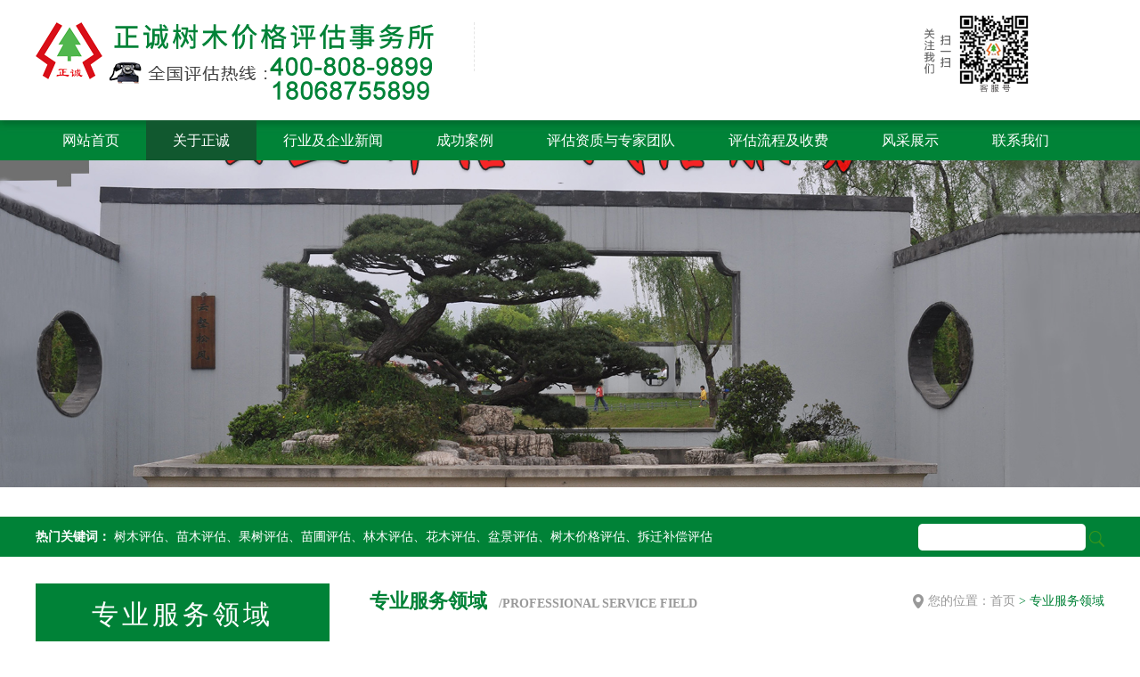

--- FILE ---
content_type: text/html; Charset=utf-8
request_url: http://www.smpg88.com/ly_8.html
body_size: 5624
content:

<!DOCTYPE html PUBLIC "-//W3C//DTD XHTML 1.0 Transitional//EN" "http://www.w3.org/TR/xhtml1/DTD/xhtml1-transitional.dtd">
<html xmlns="http://www.w3.org/1999/xhtml">
<HEAD>

<TITLE>专业服务领域-「正诚树木价格评估事务所」</title>
<meta name="keywords" content="苗木评估,树木评估,果树评估,树木价格评估,苗木评估机构">
<meta name="description" content="正诚树木价格评估事务所是经政府批准具有树木评估资质机构,从事苗木,苗圃,花木盆景,果园,园林树木评估,树木赔偿价格评估,专业树木评估,树木赔偿评估电话:400-808-9899.">
<meta http-equiv="X-UA-Compatible" content="IE=EmulateIE10" />
<meta http-equiv="Content-Type" content="text/html; charset=utf-8">
<meta name="Author" content="常州迅捷网络科技有限公司,www.xunjee.cn" />
<META HTTP-EQUIV="imagetoolbar" CONTENT= "no">
<LINK HREF="Css/Layout.css?t=2026-01-23 10:49:12" REL="stylesheet" TYPE="text/css">
<LINK href="images/qq/qq.css?t=2026-01-23 10:49:12" type=text/css rel=stylesheet>
<link rel="stylesheet" type="text/css" href="css/common.css?t=2026-01-23 10:49:12">
<SCRIPT src="js/jquery-1.2.6.pack.js" type="text/javascript"></SCRIPT>
<SCRIPT src="js/jquery-1.3.2.min.js" type="text/javascript"></SCRIPT>
<meta name="viewport" content="width=device-width, user-scalable=yes, initial-scale=0.3, maximum-scale=1.0, minimum-scale=0.3">
</HEAD>

<BODY>


<div class="logoBar">
  <div class="ui-main-width">
    <div class="logo fl"> <a href="index.html"><img src="images/logo.png" alt="logo" border="0"></a> </div>
   <!-- <div class="text fl"> <span>人民法院委托专业司法鉴定机构</span> <span>中国林学会林业情报专业委员会常务委员单位</span> <span>中国价格协会价格评估分会常务理事单位</span><span>江苏省林业局苗木商会服务平台</span> </div>-->
    <div class="qrcode fr"> <img src="images/head_qrcode.png" alt="二维码"  border="0"> </div>
  </div>
</div>
<div style="width:100%; margin:auto; height:45px; background:url(images/menu_bg.jpg)">
  <div style="width:1200px; margin:auto">
    <div style="float:left;" class="menu_a" onMouseOver="this.className='menu_ab'" onMouseOut="this.className='menu_a';"><a href="index.html">网站首页</a></div>
    <div style="float:left;" class="menu_ab" onMouseOver="this.className='menu_ab'" onMouseOut="this.className='menu_ab';"><a href="about.html">关于正诚</a></div>
    <div style="float:left;" class="menu_a" onMouseOver="this.className='menu_ab'" onMouseOut="this.className='menu_a';"><a href="news.html">行业及企业新闻</a></div>
    <div style="float:left;" class="menu_a" onMouseOver="this.className='menu_ab'" onMouseOut="this.className='menu_a';"><a href="cj_Show_42.html">成功案例</a></div>
    <div style="float:left;" class="menu_a" onMouseOver="this.className='menu_ab'" onMouseOut="this.className='menu_a';"><a href="pg.html">评估资质与专家团队</a></div>
    <div style="float:left;" class="menu_a" onMouseOver="this.className='menu_ab'" onMouseOut="this.className='menu_a';"><a href="sf.html">评估流程及收费</a></div>
    <div style="float:left;" class="menu_a" onMouseOver="this.className='menu_ab'" onMouseOut="this.className='menu_a';"><a href="fc.html">风采展示</a></div>
    <div style="float:left;" class="menu_a" onMouseOver="this.className='menu_ab'" onMouseOut="this.className='menu_a';"><a href="contact.html">联系我们</a></div>
    <div class="clear"></div>
  </div>
</div>

<div style="width:100%; margin:auto; height:400px; overflow:hidden"><iframe frameborder=0 width="100%" height=550 marginheight=0 marginwidth=0 scrolling=no src="banner.asp"></iframe></div>    

<div style="width:100%; margin:auto; background:#008237; height:45px; line-height:45px; margin-bottom:20px">
  <div  style="width:1200px; margin:auto">
    <div style="height:45px; line-height:45px; text-align:left; color:#ffffff; float:left"><b>热门关键词：</b>
      <p style="display: inline;">树木评估、苗木评估、果树评估、苗圃评估、林木评估、花木评估、盆景评估、树木价格评估、拆迁补偿评估</p>
    </div>
    <div style="float:right; width:209px; height:30px; background:url(images/search.png); margin-top:8px">
      <form   action="news.asp?Action=Search" method=Post onSubmit="return validform(this)" ID="searchALL">
            	<div style="width:209px; margin:auto">
                  <div style="float:left; width:188px"><input type="text" name="keyword" style="border:none; width:188px; height:30px"></div>
				  <div style="float:left; width:20px"><input name="Submit" type="submit" value="&nbsp;" style="border:none; background:none;width:20px; height:30px; cursor:pointer"></div>                  <div class="clear"></div>
                 </div> 
				<input type="hidden" value="OK" name="Issearch">
            </form>
    </div>
  </div>
</div>

<div style="width:100%; margin:auto; min-height:400px;">
  <div id="container" style="width:1200px; margin:auto">
    <div class="ui-main-width">
      <div style="float:left; width:330px">
        
<div class="sideBar fl">
<div class="title"> <span class="zh">专业服务领域</span> <span class="en" style="color:#ffffff"> Professional service field </span> </div>

  <div class="list">
    <ul>

      
      
      
      
      <li><a href='ly_5.html'>拆迁补偿评估</a></li><li><a href='ly_6.html'>司法鉴定评估</a></li><li><a href='ly_7.html'>贷款融资评估</a></li><li><a href='ly_8.html'  style="background:#008237;width:330px; height:53px; color:#ffffff">盆景价格评估鉴定</a></li><li><a href='ly_9.html'>花卉价格评估鉴定</a></li><li><a href='ly_10.html'>果树、果园等经济作物价格评估鉴定</a></li><li><a href='ly_11.html'>农产品、养殖业价格评估鉴定</a></li><li><a href='ly_12.html'>林权、林木及森林资源价格评估鉴定</a></li><li><a href='ly_13.html'>假山、景观石等地面附着物价格评估鉴定</a></li>
    </ul>
  </div>

  <div class="contact">
    <div class="title"> <span class="zh">联系我们</span> <span class="en" style="color:#ffffff">contact us</span> </div>
    <div class="list">
      <div class="content">
        <dl>
          <dt> 总部： </dt>
          <br></dd>地址：江苏常州武进区夏溪花木市场办公大楼<br>
      </dd>电话：400-808-9899<br>&nbsp;&nbsp;&nbsp;&nbsp;&nbsp;&nbsp;&nbsp;&nbsp;&nbsp;&nbsp;0519-83686198<br>
      </dd>手机：18068755899<br />
      </dd>微信：18068755899<br>
      </dd>企业邮箱：616369278@qq.com </dd>
        </dl>
        <dl>
          <dt> 江苏评估中心： </dt>
          <dd style="width:240px"> 地址：江苏南京中央路323号利奥大厦11楼 </dd>
          <dd> 电话：400-808-9899 <br />
          <dd> 手机：13912345948 </dd>
          <dd> 微信：13912345948 </dd>
        </dl>
        <dl>
          <dt> 浙江福建评估中心： </dt>
          <dd> 地址：浙江杭州萧山区浙江花木城办公大楼115号 </dd>
          <dd> 电话：400-808-9899
          </dd>
          <dd> 手机：15715705948 </dd>
        </dl>
        <dl>
          <dt> 华南评估中心： </dt>
          <dd> 地址：广东深圳宝安区福永龙翔北路龙翔山庄B34栋 </dd>
          <dd> 电话：400-808-9899 </dd>
          <dd> 手机：13686865948 </dd>
          <dd> 微信：13686865948 </dd>
        </dl>
      </div>
    </div>
  </div>
</div>

      </div>
      <div style="float:left; width:45px;">&nbsp;</div>
      <div style="float:left; width:825px">
        
<div style="width:825px; margin:auto; padding-bottom:25px">
	<div style="float:left; height:40px; line-height:40px; text-align:left; width:65%"><font style="font-size:22px;color:#008237; font-weight:bold">专业服务领域</font><font style="font-size:14px;color:#999999; margin-left:13px;text-transform: uppercase; font-weight:bold">/Professional service field</font></div>
    <div style="float:right; text-align:right; color:#999999; height:40px; line-height:40px; ">您的位置：首页 <font style="color:#008237"> > 专业服务领域</font></div>
    <div style="float:right; padding-right:5px; height:28px; padding-top:12px"><img src="images/loc.png" align="absmiddle"></div>
	<div class="clear"></div>
</div>

<div style="width:100%; margin:auto; text-align:center; color:#008237; font-size:30px; height:50px; line-height:50px; font-weight:bold">盆景价格评估鉴定</div>
<div style="margin:auto;line-height:25px;text-align:left; width:825px; padding-top:10px">
<p style="text-indent:37px"><strong><span style="font-size: 19px;font-family: 楷体"></span></strong></p><p style="margin-top: 0px; margin-bottom: 0px; padding: 0px; font-family: 微软雅黑, 宋体; font-size: 14px; text-wrap: wrap; text-indent: 37px;"><strong><span style="font-size: 19px; font-family: 楷体;">成功案例：</span></strong><span style="font-family: 楷体, 楷体_GB2312, SimKai; color: rgb(255, 0, 0);"><strong><span style="font-size: 19px;">广东省</span></strong></span><span style="font-family: 楷体, 楷体_GB2312, SimKai;"><strong><span style="font-size: 19px;">某保险股份有限公司委托对位于佛山市顺德区陈村花卉世界，因机动车交通事故受损的一株大型飘枝造型的日本黑松盆景进行损失价格鉴定。</span></strong></span></p><p style="margin-top: 0px; margin-bottom: 0px; padding: 0px; font-family: 微软雅黑, 宋体; font-size: 14px; text-wrap: wrap; text-indent: 37px;"><br/></p><p style="margin-top: 0px; margin-bottom: 0px; padding: 0px; font-family: 微软雅黑, 宋体; font-size: 14px; text-wrap: wrap; text-indent: 37px; text-align: center;"><img src="ueditor/asp/upload/image/20231010/16969241599209364.png" title="image.png" alt="image.png" width="465" height="332" style="border: none; margin: 0px; padding: 0px; max-width: 100%; width: 465px; height: 332px;"/></p><p style="margin-top: 0px; margin-bottom: 0px; padding: 0px; font-family: 微软雅黑, 宋体; font-size: 14px; text-wrap: wrap; text-indent: 37px;"><br/></p><p style="margin-top: 0px; margin-bottom: 0px; padding: 0px; font-family: 微软雅黑, 宋体; font-size: 14px; text-wrap: wrap; text-indent: 37px;"><strong><span style="font-size: 19px; font-family: 楷体;">成功案例：</span></strong><strong style="font-size: 20px;"><span style="letter-spacing: 0px; font-family: 楷体;">正诚树木价格评估事务所接受</span></strong><strong style="font-size: 20px;"><span style="color: rgb(255, 0, 0); letter-spacing: 0px; font-family: 楷体;">吉林省</span></strong><strong style="font-size: 20px;"><span style="letter-spacing: 0px; font-family: 楷体;">通化市某征迁办委托对某盆景园的一批造型苗木、盆景等地面附着物进行征迁补偿价格评估，该盆景园的主要品种有黑松、瓜子黄杨、金弹子、三角枫、杜鹃、榉树等多个品种</span></strong><strong style="font-size: 20px;"><span style="letter-spacing: 0px; font-family: 楷体;">。</span></strong></p><p><span style="font-size: 20px;"><strong><span style="letter-spacing: 0px; font-family: 楷体;"><br/></span></strong></span></p><p style="margin-top: 0px; margin-bottom: 0px; padding: 0px; font-family: 微软雅黑, 宋体; font-size: 14px; text-wrap: wrap; text-indent: 37px;"><strong style="font-size: 20px;"><span style="letter-spacing: 0px; font-family: 楷体;"></span></strong><strong><span style="font-size: 19px; font-family: 楷体;"></span></strong><br/></p><p style="margin-top: 0px; margin-bottom: 0px; padding: 0px; font-family: 微软雅黑, 宋体; font-size: 14px; text-wrap: wrap; text-align: center;"><img src="ueditor/asp/upload/image/20231010/16969241595659367.png" title="image.png" alt="image.png" style="border: none; margin: 0px; padding: 0px; max-width: 100%;"/></p><p style="margin-top: 0px; margin-bottom: 0px; padding: 0px; font-family: 微软雅黑, 宋体; font-size: 14px; text-wrap: wrap;"><br/></p><p><br/></p></div>


      </div>
      <div class="clear"></div>
    </div>
  </div>
</div>

<footer>
  <div class="ui-main-width">
    <div class="content">
      <div class="logo fl"><img src="images/foot_logo.png" alt=""></div>
      <div class="nav fl">
        <ul>
          <li><a href="index.html">网站首页</a></li>
          <li><a href="about.html">关于正诚</a></li>
          <li><a href="news.html">行业及企业新闻</a></li>
          <li><a href="cj_Show_42.html">成功案例</a></li>
          <li><a href="pg.html">评估资质与专家团队</a></li>
          <li><a href="sf.html">评估流程及收费</a></li>
          <li><a href="fc.html">风采展示</a></li>
          <li><a href="contact.html">联系我们</a></li>
        </ul>
      </div>
      <div class="qrcode fr"> <img src="images/qrcode.png" alt=""> </div>
    </div>
  </div>
  <div class="copyright">
    <div class="ui-main-width" style="height:40px; line-height:40px; color:#ffffff"> <a href="https://beian.miit.gov.cn" rel="nofollow" target="_blank">苏ICP备12037691号-3</a> <span class="fl">正诚树木价格评估事务所  All Rights Reserved </span> <span class="fr"></div>
    </span> </div>
  </div>
</footer>

<script>
    
    $(document).ready(function () {
        //banner，默认是5秒；
        $(".carousel").carousel({
            interval: 5000
        })
        /*新闻轮播*/
        jQuery(".tabloid").slide({
            mainCell: ".bd ul",
            interTime: 4000,
            titCell: ".hd ul li",
            autoPlay: true
        });
      
      
    });
</script>
<script>
var _hmt = _hmt || [];
(function() {
  var hm = document.createElement("script");
  hm.src = "https://hm.baidu.com/hm.js?d5550ed4a52f594e3dbf0abfe88389c7";
  var s = document.getElementsByTagName("script")[0]; 
  s.parentNode.insertBefore(hm, s);
})();
</script>



</BODY>
</HTML>



--- FILE ---
content_type: text/html
request_url: http://www.smpg88.com/banner.asp
body_size: 1142
content:
<link rel="stylesheet" type="text/css" href="css/common.css?t=2026-01-23 10:49:14">
<LINK HREF="Css/Layout.css?t=2026-01-23 10:49:14" REL="stylesheet" TYPE="text/css">
<link rel="stylesheet" type="text/css" href="css/swiper.css">
<link rel="stylesheet" type="text/css" href="css/animate.min.css">
<div class="banner swiper-container">
  <ul class="swiper-wrapper">
    <li class="swiper-slide"> <img src="images/banner01.jpg" alt="banner">
      <div class="ani-text">
        <div class="ui-text"> <img src="images/banner01_text02.png" alt="" class="ani text02" swiper-animate-effect="fadeInUp" swiper-animate-duration="0.5s" swiper-animate-delay="0.3s"> </div>
      </div>
    </li>
    <li class="swiper-slide"> <img src="images/banner02.jpg" alt="banner">
      <div class="ani-text">
        <div class="ui-text"> <img src="images/banner02_text.png" alt="" class="ani text02" swiper-animate-effect="bounceInDown" swiper-animate-duration="0.5s" swiper-animate-delay="0.3s" style="left: 10px;"> </div>
      </div>
    </li>
    <li class="swiper-slide"> <img src="images/banner03.jpg" alt="banner">
      <div class="ani-text">
        <div class="ui-text"> <img src="images/banner03_text01.png" alt="" class="ani text02" swiper-animate-effect="bounceInDown" swiper-animate-duration="0.5s" swiper-animate-delay="0.3s" style="left: 10px;"> </div>
      </div>
    </li>
  </ul>
</div>
<script src="js/jquery-2.1.1.min.js"></script>
<script type="text/javascript" src="js/swiper-3.4.2.jquery.min.js"></script>
<script type="text/javascript" src="js/swiper.animate1.0.2.min.js"></script>
<script type="text/javascript" src="js/jquery.SuperSlide.2.1.1.js"></script>
<script>
    var mySwiper = new Swiper('.swiper-container', {
        onInit: function(swiper) { //Swiper2.x的初始化是onFirstInit
            swiperAnimateCache(swiper); //隐藏动画元素 
            swiperAnimate(swiper); //初始化完成开始动画
        },
        autoplay: 2000,
        onSlideChangeEnd: function(swiper) {
            swiperAnimate(swiper); //每个slide切换结束时也运行当前slide动画
        }
    })
    $('#float .btn').on('click',function(){
      $(this).siblings('.content').toggle();
    })
    console.log($(window).width())
    if($(window).width()==1200)
    {
        $('.tel_phone').addClass('mobile')
    }
    jQuery(".slideBox").slide({ mainCell: ".bd ul", autoPlay: true, effect: "leftMarquee", vis: 4, interTime: 50, trigger: "click" });
    jQuery(".picMarquee-left").slide({ mainCell: ".bd ul", autoPlay: true, effect: "leftMarquee", vis: 3, interTime: 20, pnLoop:true,trigger: "click" });
    </script>
    
    
    
    

--- FILE ---
content_type: text/css
request_url: http://www.smpg88.com/Css/Layout.css?t=2026-01-23%2010:49:12
body_size: 2329
content:
HTML BODY {
	MARGIN:0px;  PADDING:0px; TEXT-ALIGN:left; FONT-SIZE:14px; FONT-FAMILY:"微软雅黑","宋体";color:#000;
}

TD,div {font-family: "微软雅黑","宋体";font-size: 14px; color: #000; line-height:20px;}

INPUT,TEXTAREA {BORDER-WIDTH:1px; BORDER-COLOR:cccccc;background:ffffff;font-family: "微软雅黑","宋体";}


A {TEXT-DECORATION:none;color:#000; font-size:14px
}

A:hover {
	COLOR:#ff0000; TEXT-DECORATION:none; font-size:14px/* TOP:1px; LEFT:1px; POSITION:relative;*/
}

.clear{clear:both;}



.IndexFlash
{
	width:100%;
	height:362px;
	overflow:hidden;
	margin:auto;
	background:#ffffff;
	text-align:left;
}

/*#Content img{border:#a5a5a5 solid 1px}
*/
.bt{
	FONT-SIZE: 12px;
	FONT-FAMILY: "Arial","宋体";
	COLOR: #fdf9d3;
	BORDER: NONE;
	BACKGROUND-Color:#176ba1;
	padding:6px 8px 3px 8px;
	CURSOR:pointer;
}

#demost {
overflow:hidden;
width: 1200px;
height:284px;
}
#indemo {
float: left;
width: 800%;
}
#demo1e {
float: left;
}
#demo211 {
float: left;
}


.bottom{ background:#333333; width:1200px; margin:auto; height:50px; line-height:50px; color:#ffffff; text-align:center}
.bottom a{ color:#ffffff}
.bottom a:hover{ color:#ffffff}

.menu_a {  height:45px; line-height:45px; text-align:center; padding-left:30px; padding-right:30px}
.menu_a a{ color:#ffffff; font-size:16px; height:45px; line-height:45px; display:block}
.menu_a a:hover{ color:#ffffff; font-size:16px; height:45px; line-height:45px; display:block}

.menu_ab {   height:45px; line-height:45px; text-align:center; background:#11582f; padding-left:30px; padding-right:30px}
.menu_ab a{ color:#ffffff; font-size:16px; height:45px; line-height:45px; display:block;}
.menu_ab a:hover{ color:#ffffff; font-size:16px;height:45px; line-height:45px; display:block;}



.news_p{width:100%; margin:auto; text-align:left; height:40px; line-height:40px; color:#454545; font-size:14px}
.news_p_a{ color:#454545;font-size:14px}
.news_p_a:hover{ color:#454545; font-size:14px}

#about_more img{ width:90%}
#about_more{ margin:auto}

.index_ppp{ }
.index_ppp img{-webkit-transition: 1s;
-moz-transition: 1s;
transition: 1s; }
.index_ppp img:hover{-webkit-transform:scale(1.1);-moz-transform:scale(1.1);-ms-transform:scale(1.1);transform:scale(1.1); }

#ContentTable tr{ height:40px}

.inputform1{ height:25px; border:1px solid #cccccc; padding-left:4px}
.inputform2{ border:1px solid #cccccc; padding:4px}



.ui-main-width {
  width: 1200px;
  position: relative;
  height: auto;
  overflow: hidden;
  margin: auto;
}

.logoBar {

  background-color: #fff;
}
.logoBar .logo {
  margin-top: 25px;
  padding-right: 27px;
  height: 110px;
  position: relative;
}
.logoBar .logo:after {
  content: '';
  height: 55px;
  border-right: 1px dashed #e5e5e5;
  position: absolute;
  right: 0;
  top: 0;
}
.logoBar .text {
  font-size: 16px;
  color: #333333;
  font-weight: bold;
  margin-top: 20px;
  padding-left: 27px;
  line-height: 25px;
}
.logoBar .text span {
  display: block;
}
.logoBar .qrcode {
  margin-top: 12px;
}



li {
	list-style:none
}

.banner ul li {
  position: relative;
}
 .banner ul li .ani-text {
  width: 100%;
  height: 87px;
  position: absolute;
  top: 0;
}
 .banner ul li .ani-text .ui-text {
  width: 838px;
  margin: auto;
  position: relative;
}
 .banner ul li .ani-text .ui-text img {
  position: absolute;
  top: 200px;
}
 .banner ul li .text02 {
  position: absolute;
  top: 200px;
}
 .banner ul li .text01 {
  position: absolute;
  top: 200px;
  left: 450px;
}



a, button, img {
	border:none
}
a, a:hover {
	text-decoration:none
}
body, dd, div, dl, dt, fieldset, form, h1, h2, h3, h4, h5, h6, img, input, li, p, table, td, ul {
	margin:0;
	padding:0
}
body, html {
	font-family:"寰蒋闆呴粦", "Microsoft Yahei";
	box-sizing:border-box;
	-webkit-box-sizing:border-box;
	-ms-box-sizing:border-box
}
img {
	max-width:100%;
}
li {
	list-style:none
}
input, select, textarea {
	outline:0;
	border:none;
	background:0 0
}
input {
	-webkit-appearance:none
}
input[type=checkbox] {
	-webkit-appearance:checkbox
}
textarea {
	resize:none
}
a {
	color:inherit
}
.clearfix:after {
	content:"";
	display:block;
	clear:both
}
.fl {
	float:left
}
.fr {
	float:right
}
.dis-none {
	display:none
}

 .title {
  text-align: center;
  height: 71px;
}

.en {
  text-transform: uppercase;
  display: block;
  font-size: 20px;
  color: #008237;
  width: auto;
  margin: auto;
  background: url(../images/bg_title.jpg) no-repeat bottom center;height:40px; line-height:40px
}
.zh {
  font-size: 30px; height:40px; line-height:40px
}






.container .section.section2 .Box {
  margin-top: 35px;
  height: 406px;
}
.container .section.section2 .Box ul li {
  width: 383px;
  height: 118px;
  float: left;
  margin-right: 25px;
  margin-bottom: 26px;
}
.container .section.section2 .Box ul li:nth-child(3n) {
  margin-right: 0px;
}
.container .section.section2 .Box ul li .img {
  width: 123px;
  height: 118px;
  float: left;
}
.container .section.section2 .Box ul li .head {
  width: 260px;
  height: 100%;
  background: #f3f3f3;
  float: left;
  text-align: center;
  font-size: 16px;
  font-weight: bold;
  position: relative;
  z-index: 1;
  -webkit-transition: all .3s .2s;
  transition: all .3s .2s;
  color: #000;
  cursor: pointer;
  overflow: hidden;
}
.container .section.section2 .Box ul li .head:hover {
  color: #fff;
}
.container .section.section2 .Box ul li .head:hover:after {
  right: 0px;
}
.container .section.section2 .Box ul li .head span {
 display: inline-block;
  position: relative;
  z-index: 2;
  top: 40px;
}
.container .section.section2 .Box ul li .head:after {
  width: 260px;
  height: 118px;
  background: #008237;
  content: '';
  position: absolute;
  top: 0;
  right: 0;
  z-index: 0;
  background-image: url(../image/bg_pro.png);
  background-repeat: no-repeat;
  background-position: center;
  right: -260px;
  -webkit-transition: all .5s;
  transition: all .5s;
}

--- FILE ---
content_type: text/css
request_url: http://www.smpg88.com/images/qq/qq.css?t=2026-01-23%2010:49:12
body_size: 737
content:
@charset "utf-8";
H2 {
	PADDING-RIGHT: 0px; PADDING-LEFT: 0px; PADDING-BOTTOM: 0px; MARGIN: 0px; BORDER-TOP-STYLE: none; PADDING-TOP: 0px; BORDER-RIGHT-STYLE: none; BORDER-LEFT-STYLE: none; LIST-STYLE-TYPE: none; BORDER-BOTTOM-STYLE: none
}



UL {
	PADDING-RIGHT: 0px; PADDING-LEFT: 0px; PADDING-BOTTOM: 0px; MARGIN: 0px; BORDER-TOP-STYLE: none; PADDING-TOP: 0px; BORDER-RIGHT-STYLE: none; BORDER-LEFT-STYLE: none; LIST-STYLE-TYPE: none; BORDER-BOTTOM-STYLE: none
}
LI {
	PADDING-RIGHT: 0px; PADDING-LEFT: 0px; PADDING-BOTTOM: 0px; MARGIN: 0px; BORDER-TOP-STYLE: none; PADDING-TOP: 0px; BORDER-RIGHT-STYLE: none; BORDER-LEFT-STYLE: none; LIST-STYLE-TYPE: none; BORDER-BOTTOM-STYLE: none
}



.QQbox {
	Z-INDEX: 99; RIGHT: 0px; WIDTH: 178px; POSITION: absolute; TOP: 150px
}
.QQbox .press {
	RIGHT: 0px; WIDTH: 33px; CURSOR: pointer; BORDER-TOP-STYLE: none; BORDER-RIGHT-STYLE: none; BORDER-LEFT-STYLE: none; POSITION: absolute; HEIGHT: 158px; BORDER-BOTTOM-STYLE: none
}
.QQbox .Qlist {
	BACKGROUND: url(../../images/qq/qq_listbg.gif) repeat-y -155px 0px; LEFT: 0px; WIDTH: 145px; POSITION: absolute
}
.QQbox .Qlist .t {
	FONT-SIZE: 1px; FLOAT: right; WIDTH: 145px; HEIGHT: 6px
}
.QQbox .Qlist .b {
	FONT-SIZE: 1px; FLOAT: right; WIDTH: 145px; HEIGHT: 6px
}
.QQbox .Qlist .t {
	BACKGROUND: url(../../images/qq/qq_listbg.gif) no-repeat left 50%
}
.QQbox .Qlist .b {
	BACKGROUND: url(../../images/qq/qq_listbg.gif) no-repeat right 50%
}
.QQbox .Qlist .con {
	BACKGROUND: #fff; MARGIN: 0px auto; WIDTH: 90%
}
.QQbox .Qlist .con H2 {
	BORDER-RIGHT: #3a708d 1px solid; BORDER-TOP: #3a708d 1px solid; BACKGROUND: url(../../images/qq/qq_listbg.gif) repeat-y -163px 0px; FONT: bold 12px/22px "宋体"; BORDER-LEFT: #3a708d 1px solid; COLOR: #fff; BORDER-BOTTOM: #3a708d 1px solid; HEIGHT: 22px; TEXT-ALIGN: center
}
.QQbox .Qlist .con UL {
	
}
.QQbox .Qlist .con UL LI {
	PADDING-RIGHT: 0px; PADDING-LEFT: 8px; BACKGROUND: #ffffff; PADDING-BOTTOM: 0px; PADDING-TOP: 5px; HEIGHT: 20px
}
.QQbox .Qlist .con UL LI.odd {
	BACKGROUND: #fff; margin-bottom:5px; text-align:left
}


--- FILE ---
content_type: text/css
request_url: http://www.smpg88.com/css/common.css?t=2026-01-23%2010:49:12
body_size: 3784
content:
.ui-main-width {
  width: 1200px;
  position: relative;
  height: auto;
  overflow: hidden;
  margin: auto;
}
header {
  height: auto;
  overflow: hidden;
}
header .logoBar {
  height: 110px;
  background-color: #fff;
}
header .logoBar .logo {
  margin-top: 25px;
  padding-right: 27px;
  height: 110px;
  position: relative;
}
header .logoBar .logo:after {
  content: '';
  height: 55px;
  border-right: 1px dashed #e5e5e5;
  position: absolute;
  right: 0;
  top: 0;
}
header .logoBar .text {
  font-size: 16px;
  color: #333333;
  font-weight: bold;
  margin-top: 20px;
  padding-left: 27px;
  line-height: 25px;
}
header .logoBar .text span {
  display: block;
}
header .logoBar .qrcode {
  margin-top: 12px;
}
header .menu {
  width: 100%;
  height: 45px;
  line-height: 45px;
  background: url(../images/menu_bg.jpg) no-repeat;
}
header .menu li {
  float: left;
  color: #fff;
  margin-right: 73px;
  transition: all .3s;
  -webkit-transition: all .3s;
}
header .menu li a {
  padding-bottom: 2px;
  transtion: all .3s;
  border-bottom: 1px solid #008237;
  -webkit-transtion: all .3s;
}
header .menu li:last-child {
  margin-right: 0px;
}
header .menu li:hover {
  color: #ff6203;
}
header .menu li:hover a {
  border-bottom: 1px solid #ff6203;
}
header .banner ul li {
  position: relative;
}
header .banner ul li .ani-text {
  width: 100%;
  height: 87px;
  position: absolute;
  top: 0;
}
header .banner ul li .ani-text .ui-text {
  width: 838px;
  margin: auto;
  position: relative;
}
header .banner ul li .ani-text .ui-text img {
  position: absolute;
  top: 200px;
}
header .banner ul li .text02 {
  position: absolute;
  top: 200px;
}
header .banner ul li .text01 {
  position: absolute;
  top: 200px;
  left: 450px;
}
header .middle {
  width: 100%;
  height: 45px;
  background: #008237;
  line-height: 45px;
  color: #fff;
}
header .middle .search {
  width: 220px;
  height: 45px;
  line-height: 40px;
}
header .middle .search:after {
  width: 17px;
  height: 18px;
  content: '';
  background: url(../images/icon_search.png) no-repeat;
  position: absolute;
  right: 11px;
  top: 14px;
}
header .middle .search input {
  padding-left: 20px;
  height: 30px;
  background: #fff;
  border-radius: 5px;
  position: relative;
  display: inline-block;
  padding-right: 31px;
}
.container .section {
  padding-top: 20px;
}
.container .section .title {
  text-align: center;
  height: 71px;
}
.container .section .title .en {
  text-transform: uppercase;
  display: block;
  font-size: 20px;
  color: #008237;
  width: auto;
  margin: auto;
  background: url(../images/bg_title.jpg) no-repeat bottom center;
  padding-bottom: 8px;
}
.container .section .title .zh {
  margin-top: 17px;
  font-size: 30px;
}
.container .section .text {
  width: 1054px;
  margin: auto;
  margin-top: 42px;
}
.container .section .text p {
  text-indent: 42px;
  font-weight: bold;
  font-size: 16px;
  letter-spacing: 1px;
  line-height: 30px;
}
.container .section .text b {
  color: #ff0000;
  font-size: 20px;
}
.container .section .text a {
  font-size: 14px;
  color: #008237;
}
.container .section .slide {
  margin-top: 63px;
}
.container .section .slide .tempWrap {
  width: 100%!important;
}
.container .section .slide ul li {
  float: left;
  width: 283px;
  height: 212px;
  -webkit-box-sizing: border-box;
  box-sizing: border-box;
  padding: 6px;
  border: 1px solid #aaaaaa;
  margin-right: 20px;
  overflow-y: hidden;
}

.container .section .slide ul li img
{
  height: 212px;
  width: auto;
}
.container .section.section2 .Box {
  margin-top: 35px;
  height: 406px;
}
.container .section.section2 .Box ul li {
  width: 383px;
  height: 118px;
  float: left;
  margin-right: 25px;
  margin-bottom: 26px;
}
.container .section.section2 .Box ul li:nth-child(3n) {
  margin-right: 0px;
}
.container .section.section2 .Box ul li .img {
  width: 123px;
  height: 118px;
  float: left;
}
.container .section.section2 .Box ul li .head {
  width: 260px;
  height: 100%;
  background: #f3f3f3;
  float: left;
  text-align: center;
  font-size: 16px;
  font-weight: bold;
  position: relative;
  z-index: 1;
  -webkit-transition: all .3s .2s;
  transition: all .3s .2s;
  color: #000;
  cursor: pointer;
  overflow: hidden;
}
.container .section.section2 .Box ul li .head:hover {
  color: #fff;
}
.container .section.section2 .Box ul li .head:hover:after {
  right: 0px;
}
.container .section.section2 .Box ul li .head span {
 display: inline-block;
  position: relative;
  z-index: 2;
  top: 40px;
}
.container .section.section2 .Box ul li .head:after {
  width: 260px;
  height: 118px;
  background: #008237;
  content: '';
  position: absolute;
  top: 0;
  right: 0;
  z-index: 0;
  background-image: url(../images/bg_pro.png);
  background-repeat: no-repeat;
  background-position: center;
  right: -260px;
  -webkit-transition: all .5s;
  transition: all .5s;
}
.container .section.section3 {
  background: url(../images/case_bg.jpg) no-repeat;
}
.container .section.section3 .picMarquee-left {
  margin-top: 20px;
  position: relative;
}
.container .section.section3 .ui-main-width {
  overflow: visible;
}
.container .section.section3 .picMarquee-left .hd .next {
  display: block;
  width: 15px;
  height: 30px;
  background: url(../images/icon_arrow_right.png) no-repeat;
  cursor: pointer;
  position: absolute;
  top: 269px;
  right: -50px;
}
.container .section.section3 .picMarquee-left .hd .prev {
  display: block;
  width: 15px;
  height: 30px;
  background: url(../images/icon_arrow_left.png) no-repeat;
  cursor: pointer;
  position: absolute;
  top: 269px;
  left: -30px;
}
.container .section.section3 ul li {
  float: left;
  width: 379px;
  height: 569px;
  border: 1px solid #d9d9d9;
  -webkit-box-sizing: border-box;
  box-sizing: border-box;
  margin-right: 29px;
  overflow: hidden;
}
.container .section.section3 ul li .img
{
  width: 375px;
  height: 280px;
  overflow:hidden;
}
.container .section.section3 ul li img
{
  width: 375px;
  height: auto;
}
.container .section.section3 ul li .text {
  width: 100%;
  height: 285px;
  text-align: center;
  letter-spacing: 2px;
  background-color: #fff;
  padding-top: 55px;
  -webkit-box-sizing: border-box;
  box-sizing: border-box;
  margin-top: 0px;
  font-size: 16px;
  padding-left: 30px;
  padding-right: 30px;
  line-height: 27px;
  position: relative;
  z-index: 2;
  overflow: hidden;
  transition: color .3s .1s;
  -webkit-transition: color .3s .1s;
}
.container .section.section3 ul li .text:hover {
  color: #fff;
}
.container .section.section3 ul li .text:hover:after {
  opacity: 1;
}
.container .section.section3 ul li .text:after {
  content: '';
  width: 100%;
  height: 285px;
  background: #008237;
  position: absolute;
  top: 0;
  left: 0;
  z-index: -1;
  -webkit-transition: all .3s;
  transition: all .3s;
  opacity: 0;
}
.container .section.section3 ul li .text .arrow_up {
  display: block;
  position: absolute;
  top: 20px;
  left: 173px;
  width: 34px;
  height: 17px;
  background: url(../images/icon_case_arrow.png) no-repeat;
  -webkit-transform: scaleY(-1);
  transform: scaleY(-1);
  /*IE*/
  -webkit-filter: FlipV;
  filter: FlipV;
}
.container .section.section3 ul li .text .arrow_down {
  display: block;
  position: absolute;
  bottom: 20px;
  left: 173px;
  width: 34px;
  height: 17px;
  background: url(../images/icon_case_arrow.png) no-repeat;
}
.container .section.section3 ul li .img {
  width: 100%;
}
.container .section.section4 .content {
  margin-top: 20px;
}
.container .section.section4 .content .mol {
  width: 575px;
  overflow: hidden;
  margin-top: 42px;
}
.container .section.section4 .content .mol:nth-child(1) {
  margin-right: 49px;
}
.container .section.section4 .content .mol .title {
  display: block;
  font-size: 24px;
  text-align: left;
  color: #999999;
  margin-right: 0px;
}
.container .section.section4 .content .mol .title span {
  display: inline;
}
.container .section.section4 .content .mol .title .zh {
  font-size: 24px;
  color: #008237;
}
.container .section.section4 .content .mol .title .en {
  font-size: 16px;
  color: #999;
  background: transparent;
}
.container .section.section4 .content .mol .text {
  margin-top: 0px;
}
.container .section.section4 .content .mol .text li {
  width: 575px;
  height: 90px;
  background-color: #f2f2f2;
  -webkit-box-sizing: border-box;
  box-sizing: border-box;
  padding-top: 26px;
  padding-left: 23px;
  margin-bottom: 28px;
  -webkit-transition: all .3s;
  transition: all .3s;
}
.container .section.section4 .content .mol .text li:hover {
  background-color: #008237;
}
.container .section.section4 .content .mol .text li:hover .head {
  color: #fff;
}
.container .section.section4 .content .mol .text li:hover .context {
  color: #fff;
}
.container .section.section4 .content .mol .text li:hover .time{
  color: #fff;
}
.container .section.section4 .content .mol .text li .head {
  font-size: 16px;
  color: #333333;
  font-weight: bold;
}
.container .section.section4 .content .mol .text li .context {
  font-size: 14px;
  color: #333333;
}
.container .section.section4 .content .mol .text li .time {
  font-size: 12px;
  color: #008237;
  font-weight: bold;
  position: relative;
  bottom: 30px;
  right: 10px;
}
.middle {
  width: 100%;
  min-height: 221px;
  -webkit-box-sizing: border-box;
  box-sizing: border-box;
  background: url(../images/middle_bg.jpg) no-repeat center;
  background-size: cover;
  padding-top: 29px;
  padding-bottom: 21px;
  color: #fff;
}
.middle dl {
  width: 285px;
  float: left;
  margin-right: 166px;
  margin-bottom: 50px;
  line-height: 25px;
}
.middle dl:first-child
{
  line-height: 30px;
}
.middle dl:nth-child(3n) {
  margin-right: 0px;
}
.middle dl dt {
  font-size: 18px;
  font-weight: bold;
}
.middle dl dd {
  font-weight: bold;
}
.middle dl.son {
  line-height: 20px;
}
.middle dl.son:nth-child(2n) {
  margin-right: 43px;
}
.middle dl.son dt {
  font-size: 16px;
}
.container .middle dl.son dd {
  font-size: 14px;
}
#float {
  position: relative;
  top: 70px;
}
#float .ui-main-width {
  overflow: visible;
}
#float .btn {
  width: 58px;
  height: 58px;
  background: url(../images/icon_position.png) no-repeat;
  position: relative;
  left: -116px;
  cursor: pointer;
}
#float .content {
  height: auto;
  overflow: hidden;
  background: #008237;
  position: absolute;
  left: -348px;
  top: 0;
  border-radius: 10px;
  padding-top: 14px;
  padding-left: 17px;
  padding-right: 12px;
}
#float .content li {
  width: 271px;
  color: #fff;
  font-size: 14px;
  padding-top: 23px;
  padding-bottom: 26px;
  border-bottom: 1px dashed #b2e6a4;
  font-weight: bold;
}
#float .content li:last-child {
  border-bottom: 0px;
}
#container {
  width: 100%;
  height: auto;
  padding-top: 10px;
}
#container .ui-main-width .sideBar {
  width: 330px;
  height: auto;
  overflow: hidden;
}
#container .ui-main-width .sideBar .title {
  width: 100%;
  color: #fff;
  height: 90px;
  background: #008237;
  text-align: center;
  padding-top: 15px;
  -webkit-box-sizing: border-box;
  box-sizing: border-box;
}
#container .ui-main-width .sideBar .title .zh {
  display: block;
  font-size: 30px;
  letter-spacing: 4px;
}
#container  .sideBar .title .en {
  text-transform: uppercase;
  font-size: 14px;
}
#container  .sideBar .list ul li a {
  display: block;
  padding: 0 30px;
  background: #f3f3f3;
  color: #333333;
  font-size: 14px;
  line-height: 52px;
  border-bottom: 1px solid #e7e7e7;
  -webkit-transition: all .3s;
  transition: all .3s;
  position: relative;
  z-index: 0;
  font-weight: bold;
}
#container .ui-main-width .sideBar .list ul li a:after {
  width: 100%;
  height: 100%;
  content: '';
  position: absolute;
  left: 0;
  background: #008237;
  z-index: 0;
  -webkit-transform: scaleX(0);
  transform: scaleX(0);
  -webkit-transform-origin: 0;
  transform-origin: 0;
  -webkit-transition: all.3s;
  transition: all.3s;
  z-index: -1;
}
#container .ui-main-width .sideBar .list ul li a:hover {
  color: #fff;
}
#container .ui-main-width .sideBar .list ul li a:hover:after {
  -webkit-transform: scaleX(1);
  transform: scaleX(1);
}
#container .ui-main-width .sideBar .contact {
  margin-top: 39px;
}
#container .ui-main-width .sideBar .contact .title {
  width: 100%;
  color: #fff;
  height: 90px;
  background: #008237;
  text-align: center;
  padding-top: 15px;
  -webkit-box-sizing: border-box;
  box-sizing: border-box;
}
#container .ui-main-width .sideBar .contact .content {
  width: 330px;
  padding-left: 20px;
  padding-right: 20px;
  -webkit-box-sizing: border-box;
  box-sizing: border-box;
  background: #f3f3f3;
  padding-top: 10px;
}
#container .ui-main-width .sideBar .contact .content dl {
  display: block;
  padding: 10px 30px 21px;
  color: #333333;
  font-size: 14px;
  line-height: 20px;
  border-bottom: 1px dashed #999999;
  font-weight: bold;
}
#container .ui-main-width .sideBar .contact .content dl:last-child {
  border-bottom: 0px;
}
#container .ui-main-width .sideBar .contact .content dl dt {
  display: inline-block;
  text-align: left;
}
#container .ui-main-width .sideBar .contact .content dl dd {
  display: inline-block;
}
#container .ui-main-width .ui-content {
  width: 825px;
  margin-left: 45px;
}
#container .ui-main-width .ui-content .ui-title {
  width: 825px;
  height: 20px;
}
#container .ui-main-width .ui-content .ui-title .head {
  font-size: 22px;
  color: #008237;
  font-weight: bold;
}
#container .ui-main-width .ui-content .ui-title .head .en {
  display: inline;
  text-transform: uppercase;
  font-size: 14px;
  color: #999999;
  margin-left: 10px;
}
#container .ui-main-width .ui-content .ui-title .location {
  font-size: 14px;
  color: #939393;
  position: relative;
  top: 5px;
}
#container .ui-main-width .ui-content .ui-title .location span
{
  color: #008237;
}
#container .ui-main-width .ui-content .ui-title .location span a
{
  color: #939393;
}
#container .ui-main-width .ui-content .ui-title .location:before {
  content: '';
  width: 12px;
  height: 16px;
  background: url(../images/icon_gray_position.png) no-repeat;
  position: absolute;
  left: -20px;
}
#container .ui-main-width .ui-content .content
{
  padding-top: 3px;
}
footer {
  margin-top: 70px;
  width: 100%;
  height: 206px;
  background-color: #008237;
  -webkit-box-sizing: border-box;
  box-sizing: border-box;
  padding-top: 36px;
}
footer .content {
  height: auto;
  overflow: hidden;
}
footer .content .logo {
  padding-right: 30px;
  height: 105px;
  border-right: 1px dashed #fff;
  width: auto;
  overflow: hidden;
}
footer .content .logo img {
  display: block;
}
footer .content .nav {
  width: 410px;
  -webkit-box-sizing: border-box;
  box-sizing: border-box;
  border-right: 1px dashed #fff;
  height: 105px;
}
footer .content .nav li {
  width: 127px;
  text-align: center;
  color: #fff;
  float: left;
  font-size: 14px;
  margin-bottom: 24px;
}
footer .copyright {
  margin-top: 5px;
  height: 38px;
  line-height: 38px;
  font-size: 12px;
  color: #fff;
  border-top: 1px solid #00903d;
}
.footlink{  background-color: #008237; width:100%}
.flink{ width:1200px; line-height:25px; color:#FFFFFF; margin:0 auto;  font-size: 12px;
}
.flink a{  color:#FFFFFF}
    .page

    {

      font-size: 14px;

      padding-top: 10px;
      color: #008237;
      border-top: 1px dashed #999;
      text-align: center;

    }
    .page a
    {
      display: inline-block;
      padding: 0px 2px;
      background: #fff;
      border: 1px solid #dcdcdc;
      font-size: 14px;
      line-height: 24px;
      margin-right: 10px;
    }
    .page span
    {
      display: inline-block;
      
      width: 24px;
      height: 24px;
      background: #008237;
      border: 1px solid #dcdcdc;
      color: #fff;
      line-height: 24px;
      margin-right: 10px;
    }
    .page select
    {
      display: none;
    }


--- FILE ---
content_type: text/css
request_url: http://www.smpg88.com/css/common.css?t=2026-01-23%2010:49:14
body_size: 3782
content:
.ui-main-width {
  width: 1200px;
  position: relative;
  height: auto;
  overflow: hidden;
  margin: auto;
}
header {
  height: auto;
  overflow: hidden;
}
header .logoBar {
  height: 110px;
  background-color: #fff;
}
header .logoBar .logo {
  margin-top: 25px;
  padding-right: 27px;
  height: 110px;
  position: relative;
}
header .logoBar .logo:after {
  content: '';
  height: 55px;
  border-right: 1px dashed #e5e5e5;
  position: absolute;
  right: 0;
  top: 0;
}
header .logoBar .text {
  font-size: 16px;
  color: #333333;
  font-weight: bold;
  margin-top: 20px;
  padding-left: 27px;
  line-height: 25px;
}
header .logoBar .text span {
  display: block;
}
header .logoBar .qrcode {
  margin-top: 12px;
}
header .menu {
  width: 100%;
  height: 45px;
  line-height: 45px;
  background: url(../images/menu_bg.jpg) no-repeat;
}
header .menu li {
  float: left;
  color: #fff;
  margin-right: 73px;
  transition: all .3s;
  -webkit-transition: all .3s;
}
header .menu li a {
  padding-bottom: 2px;
  transtion: all .3s;
  border-bottom: 1px solid #008237;
  -webkit-transtion: all .3s;
}
header .menu li:last-child {
  margin-right: 0px;
}
header .menu li:hover {
  color: #ff6203;
}
header .menu li:hover a {
  border-bottom: 1px solid #ff6203;
}
header .banner ul li {
  position: relative;
}
header .banner ul li .ani-text {
  width: 100%;
  height: 87px;
  position: absolute;
  top: 0;
}
header .banner ul li .ani-text .ui-text {
  width: 838px;
  margin: auto;
  position: relative;
}
header .banner ul li .ani-text .ui-text img {
  position: absolute;
  top: 200px;
}
header .banner ul li .text02 {
  position: absolute;
  top: 200px;
}
header .banner ul li .text01 {
  position: absolute;
  top: 200px;
  left: 450px;
}
header .middle {
  width: 100%;
  height: 45px;
  background: #008237;
  line-height: 45px;
  color: #fff;
}
header .middle .search {
  width: 220px;
  height: 45px;
  line-height: 40px;
}
header .middle .search:after {
  width: 17px;
  height: 18px;
  content: '';
  background: url(../images/icon_search.png) no-repeat;
  position: absolute;
  right: 11px;
  top: 14px;
}
header .middle .search input {
  padding-left: 20px;
  height: 30px;
  background: #fff;
  border-radius: 5px;
  position: relative;
  display: inline-block;
  padding-right: 31px;
}
.container .section {
  padding-top: 20px;
}
.container .section .title {
  text-align: center;
  height: 71px;
}
.container .section .title .en {
  text-transform: uppercase;
  display: block;
  font-size: 20px;
  color: #008237;
  width: auto;
  margin: auto;
  background: url(../images/bg_title.jpg) no-repeat bottom center;
  padding-bottom: 8px;
}
.container .section .title .zh {
  margin-top: 17px;
  font-size: 30px;
}
.container .section .text {
  width: 1054px;
  margin: auto;
  margin-top: 42px;
}
.container .section .text p {
  text-indent: 42px;
  font-weight: bold;
  font-size: 16px;
  letter-spacing: 1px;
  line-height: 30px;
}
.container .section .text b {
  color: #ff0000;
  font-size: 20px;
}
.container .section .text a {
  font-size: 14px;
  color: #008237;
}
.container .section .slide {
  margin-top: 63px;
}
.container .section .slide .tempWrap {
  width: 100%!important;
}
.container .section .slide ul li {
  float: left;
  width: 283px;
  height: 212px;
  -webkit-box-sizing: border-box;
  box-sizing: border-box;
  padding: 6px;
  border: 1px solid #aaaaaa;
  margin-right: 20px;
  overflow-y: hidden;
}

.container .section .slide ul li img
{
  height: 212px;
  width: auto;
}
.container .section.section2 .Box {
  margin-top: 35px;
  height: 406px;
}
.container .section.section2 .Box ul li {
  width: 383px;
  height: 118px;
  float: left;
  margin-right: 25px;
  margin-bottom: 26px;
}
.container .section.section2 .Box ul li:nth-child(3n) {
  margin-right: 0px;
}
.container .section.section2 .Box ul li .img {
  width: 123px;
  height: 118px;
  float: left;
}
.container .section.section2 .Box ul li .head {
  width: 260px;
  height: 100%;
  background: #f3f3f3;
  float: left;
  text-align: center;
  font-size: 16px;
  font-weight: bold;
  position: relative;
  z-index: 1;
  -webkit-transition: all .3s .2s;
  transition: all .3s .2s;
  color: #000;
  cursor: pointer;
  overflow: hidden;
}
.container .section.section2 .Box ul li .head:hover {
  color: #fff;
}
.container .section.section2 .Box ul li .head:hover:after {
  right: 0px;
}
.container .section.section2 .Box ul li .head span {
 display: inline-block;
  position: relative;
  z-index: 2;
  top: 40px;
}
.container .section.section2 .Box ul li .head:after {
  width: 260px;
  height: 118px;
  background: #008237;
  content: '';
  position: absolute;
  top: 0;
  right: 0;
  z-index: 0;
  background-image: url(../images/bg_pro.png);
  background-repeat: no-repeat;
  background-position: center;
  right: -260px;
  -webkit-transition: all .5s;
  transition: all .5s;
}
.container .section.section3 {
  background: url(../images/case_bg.jpg) no-repeat;
}
.container .section.section3 .picMarquee-left {
  margin-top: 20px;
  position: relative;
}
.container .section.section3 .ui-main-width {
  overflow: visible;
}
.container .section.section3 .picMarquee-left .hd .next {
  display: block;
  width: 15px;
  height: 30px;
  background: url(../images/icon_arrow_right.png) no-repeat;
  cursor: pointer;
  position: absolute;
  top: 269px;
  right: -50px;
}
.container .section.section3 .picMarquee-left .hd .prev {
  display: block;
  width: 15px;
  height: 30px;
  background: url(../images/icon_arrow_left.png) no-repeat;
  cursor: pointer;
  position: absolute;
  top: 269px;
  left: -30px;
}
.container .section.section3 ul li {
  float: left;
  width: 379px;
  height: 569px;
  border: 1px solid #d9d9d9;
  -webkit-box-sizing: border-box;
  box-sizing: border-box;
  margin-right: 29px;
  overflow: hidden;
}
.container .section.section3 ul li .img
{
  width: 375px;
  height: 280px;
  overflow:hidden;
}
.container .section.section3 ul li img
{
  width: 375px;
  height: auto;
}
.container .section.section3 ul li .text {
  width: 100%;
  height: 285px;
  text-align: center;
  letter-spacing: 2px;
  background-color: #fff;
  padding-top: 55px;
  -webkit-box-sizing: border-box;
  box-sizing: border-box;
  margin-top: 0px;
  font-size: 16px;
  padding-left: 30px;
  padding-right: 30px;
  line-height: 27px;
  position: relative;
  z-index: 2;
  overflow: hidden;
  transition: color .3s .1s;
  -webkit-transition: color .3s .1s;
}
.container .section.section3 ul li .text:hover {
  color: #fff;
}
.container .section.section3 ul li .text:hover:after {
  opacity: 1;
}
.container .section.section3 ul li .text:after {
  content: '';
  width: 100%;
  height: 285px;
  background: #008237;
  position: absolute;
  top: 0;
  left: 0;
  z-index: -1;
  -webkit-transition: all .3s;
  transition: all .3s;
  opacity: 0;
}
.container .section.section3 ul li .text .arrow_up {
  display: block;
  position: absolute;
  top: 20px;
  left: 173px;
  width: 34px;
  height: 17px;
  background: url(../images/icon_case_arrow.png) no-repeat;
  -webkit-transform: scaleY(-1);
  transform: scaleY(-1);
  /*IE*/
  -webkit-filter: FlipV;
  filter: FlipV;
}
.container .section.section3 ul li .text .arrow_down {
  display: block;
  position: absolute;
  bottom: 20px;
  left: 173px;
  width: 34px;
  height: 17px;
  background: url(../images/icon_case_arrow.png) no-repeat;
}
.container .section.section3 ul li .img {
  width: 100%;
}
.container .section.section4 .content {
  margin-top: 20px;
}
.container .section.section4 .content .mol {
  width: 575px;
  overflow: hidden;
  margin-top: 42px;
}
.container .section.section4 .content .mol:nth-child(1) {
  margin-right: 49px;
}
.container .section.section4 .content .mol .title {
  display: block;
  font-size: 24px;
  text-align: left;
  color: #999999;
  margin-right: 0px;
}
.container .section.section4 .content .mol .title span {
  display: inline;
}
.container .section.section4 .content .mol .title .zh {
  font-size: 24px;
  color: #008237;
}
.container .section.section4 .content .mol .title .en {
  font-size: 16px;
  color: #999;
  background: transparent;
}
.container .section.section4 .content .mol .text {
  margin-top: 0px;
}
.container .section.section4 .content .mol .text li {
  width: 575px;
  height: 90px;
  background-color: #f2f2f2;
  -webkit-box-sizing: border-box;
  box-sizing: border-box;
  padding-top: 26px;
  padding-left: 23px;
  margin-bottom: 28px;
  -webkit-transition: all .3s;
  transition: all .3s;
}
.container .section.section4 .content .mol .text li:hover {
  background-color: #008237;
}
.container .section.section4 .content .mol .text li:hover .head {
  color: #fff;
}
.container .section.section4 .content .mol .text li:hover .context {
  color: #fff;
}
.container .section.section4 .content .mol .text li:hover .time{
  color: #fff;
}
.container .section.section4 .content .mol .text li .head {
  font-size: 16px;
  color: #333333;
  font-weight: bold;
}
.container .section.section4 .content .mol .text li .context {
  font-size: 14px;
  color: #333333;
}
.container .section.section4 .content .mol .text li .time {
  font-size: 12px;
  color: #008237;
  font-weight: bold;
  position: relative;
  bottom: 30px;
  right: 10px;
}
.middle {
  width: 100%;
  min-height: 221px;
  -webkit-box-sizing: border-box;
  box-sizing: border-box;
  background: url(../images/middle_bg.jpg) no-repeat center;
  background-size: cover;
  padding-top: 29px;
  padding-bottom: 21px;
  color: #fff;
}
.middle dl {
  width: 285px;
  float: left;
  margin-right: 166px;
  margin-bottom: 50px;
  line-height: 25px;
}
.middle dl:first-child
{
  line-height: 30px;
}
.middle dl:nth-child(3n) {
  margin-right: 0px;
}
.middle dl dt {
  font-size: 18px;
  font-weight: bold;
}
.middle dl dd {
  font-weight: bold;
}
.middle dl.son {
  line-height: 20px;
}
.middle dl.son:nth-child(2n) {
  margin-right: 43px;
}
.middle dl.son dt {
  font-size: 16px;
}
.container .middle dl.son dd {
  font-size: 14px;
}
#float {
  position: relative;
  top: 70px;
}
#float .ui-main-width {
  overflow: visible;
}
#float .btn {
  width: 58px;
  height: 58px;
  background: url(../images/icon_position.png) no-repeat;
  position: relative;
  left: -116px;
  cursor: pointer;
}
#float .content {
  height: auto;
  overflow: hidden;
  background: #008237;
  position: absolute;
  left: -348px;
  top: 0;
  border-radius: 10px;
  padding-top: 14px;
  padding-left: 17px;
  padding-right: 12px;
}
#float .content li {
  width: 271px;
  color: #fff;
  font-size: 14px;
  padding-top: 23px;
  padding-bottom: 26px;
  border-bottom: 1px dashed #b2e6a4;
  font-weight: bold;
}
#float .content li:last-child {
  border-bottom: 0px;
}
#container {
  width: 100%;
  height: auto;
  padding-top: 10px;
}
#container .ui-main-width .sideBar {
  width: 330px;
  height: auto;
  overflow: hidden;
}
#container .ui-main-width .sideBar .title {
  width: 100%;
  color: #fff;
  height: 90px;
  background: #008237;
  text-align: center;
  padding-top: 15px;
  -webkit-box-sizing: border-box;
  box-sizing: border-box;
}
#container .ui-main-width .sideBar .title .zh {
  display: block;
  font-size: 30px;
  letter-spacing: 4px;
}
#container  .sideBar .title .en {
  text-transform: uppercase;
  font-size: 14px;
}
#container  .sideBar .list ul li a {
  display: block;
  padding: 0 30px;
  background: #f3f3f3;
  color: #333333;
  font-size: 14px;
  line-height: 52px;
  border-bottom: 1px solid #e7e7e7;
  -webkit-transition: all .3s;
  transition: all .3s;
  position: relative;
  z-index: 0;
  font-weight: bold;
}
#container .ui-main-width .sideBar .list ul li a:after {
  width: 100%;
  height: 100%;
  content: '';
  position: absolute;
  left: 0;
  background: #008237;
  z-index: 0;
  -webkit-transform: scaleX(0);
  transform: scaleX(0);
  -webkit-transform-origin: 0;
  transform-origin: 0;
  -webkit-transition: all.3s;
  transition: all.3s;
  z-index: -1;
}
#container .ui-main-width .sideBar .list ul li a:hover {
  color: #fff;
}
#container .ui-main-width .sideBar .list ul li a:hover:after {
  -webkit-transform: scaleX(1);
  transform: scaleX(1);
}
#container .ui-main-width .sideBar .contact {
  margin-top: 39px;
}
#container .ui-main-width .sideBar .contact .title {
  width: 100%;
  color: #fff;
  height: 90px;
  background: #008237;
  text-align: center;
  padding-top: 15px;
  -webkit-box-sizing: border-box;
  box-sizing: border-box;
}
#container .ui-main-width .sideBar .contact .content {
  width: 330px;
  padding-left: 20px;
  padding-right: 20px;
  -webkit-box-sizing: border-box;
  box-sizing: border-box;
  background: #f3f3f3;
  padding-top: 10px;
}
#container .ui-main-width .sideBar .contact .content dl {
  display: block;
  padding: 10px 30px 21px;
  color: #333333;
  font-size: 14px;
  line-height: 20px;
  border-bottom: 1px dashed #999999;
  font-weight: bold;
}
#container .ui-main-width .sideBar .contact .content dl:last-child {
  border-bottom: 0px;
}
#container .ui-main-width .sideBar .contact .content dl dt {
  display: inline-block;
  text-align: left;
}
#container .ui-main-width .sideBar .contact .content dl dd {
  display: inline-block;
}
#container .ui-main-width .ui-content {
  width: 825px;
  margin-left: 45px;
}
#container .ui-main-width .ui-content .ui-title {
  width: 825px;
  height: 20px;
}
#container .ui-main-width .ui-content .ui-title .head {
  font-size: 22px;
  color: #008237;
  font-weight: bold;
}
#container .ui-main-width .ui-content .ui-title .head .en {
  display: inline;
  text-transform: uppercase;
  font-size: 14px;
  color: #999999;
  margin-left: 10px;
}
#container .ui-main-width .ui-content .ui-title .location {
  font-size: 14px;
  color: #939393;
  position: relative;
  top: 5px;
}
#container .ui-main-width .ui-content .ui-title .location span
{
  color: #008237;
}
#container .ui-main-width .ui-content .ui-title .location span a
{
  color: #939393;
}
#container .ui-main-width .ui-content .ui-title .location:before {
  content: '';
  width: 12px;
  height: 16px;
  background: url(../images/icon_gray_position.png) no-repeat;
  position: absolute;
  left: -20px;
}
#container .ui-main-width .ui-content .content
{
  padding-top: 3px;
}
footer {
  margin-top: 70px;
  width: 100%;
  height: 206px;
  background-color: #008237;
  -webkit-box-sizing: border-box;
  box-sizing: border-box;
  padding-top: 36px;
}
footer .content {
  height: auto;
  overflow: hidden;
}
footer .content .logo {
  padding-right: 30px;
  height: 105px;
  border-right: 1px dashed #fff;
  width: auto;
  overflow: hidden;
}
footer .content .logo img {
  display: block;
}
footer .content .nav {
  width: 410px;
  -webkit-box-sizing: border-box;
  box-sizing: border-box;
  border-right: 1px dashed #fff;
  height: 105px;
}
footer .content .nav li {
  width: 127px;
  text-align: center;
  color: #fff;
  float: left;
  font-size: 14px;
  margin-bottom: 24px;
}
footer .copyright {
  margin-top: 5px;
  height: 38px;
  line-height: 38px;
  font-size: 12px;
  color: #fff;
  border-top: 1px solid #00903d;
}
.footlink{  background-color: #008237; width:100%}
.flink{ width:1200px; line-height:25px; color:#FFFFFF; margin:0 auto;  font-size: 12px;
}
.flink a{  color:#FFFFFF}
    .page

    {

      font-size: 14px;

      padding-top: 10px;
      color: #008237;
      border-top: 1px dashed #999;
      text-align: center;

    }
    .page a
    {
      display: inline-block;
      padding: 0px 2px;
      background: #fff;
      border: 1px solid #dcdcdc;
      font-size: 14px;
      line-height: 24px;
      margin-right: 10px;
    }
    .page span
    {
      display: inline-block;
      
      width: 24px;
      height: 24px;
      background: #008237;
      border: 1px solid #dcdcdc;
      color: #fff;
      line-height: 24px;
      margin-right: 10px;
    }
    .page select
    {
      display: none;
    }


--- FILE ---
content_type: text/css
request_url: http://www.smpg88.com/Css/Layout.css?t=2026-01-23%2010:49:14
body_size: 2328
content:
HTML BODY {
	MARGIN:0px;  PADDING:0px; TEXT-ALIGN:left; FONT-SIZE:14px; FONT-FAMILY:"微软雅黑","宋体";color:#000;
}

TD,div {font-family: "微软雅黑","宋体";font-size: 14px; color: #000; line-height:20px;}

INPUT,TEXTAREA {BORDER-WIDTH:1px; BORDER-COLOR:cccccc;background:ffffff;font-family: "微软雅黑","宋体";}


A {TEXT-DECORATION:none;color:#000; font-size:14px
}

A:hover {
	COLOR:#ff0000; TEXT-DECORATION:none; font-size:14px/* TOP:1px; LEFT:1px; POSITION:relative;*/
}

.clear{clear:both;}



.IndexFlash
{
	width:100%;
	height:362px;
	overflow:hidden;
	margin:auto;
	background:#ffffff;
	text-align:left;
}

/*#Content img{border:#a5a5a5 solid 1px}
*/
.bt{
	FONT-SIZE: 12px;
	FONT-FAMILY: "Arial","宋体";
	COLOR: #fdf9d3;
	BORDER: NONE;
	BACKGROUND-Color:#176ba1;
	padding:6px 8px 3px 8px;
	CURSOR:pointer;
}

#demost {
overflow:hidden;
width: 1200px;
height:284px;
}
#indemo {
float: left;
width: 800%;
}
#demo1e {
float: left;
}
#demo211 {
float: left;
}


.bottom{ background:#333333; width:1200px; margin:auto; height:50px; line-height:50px; color:#ffffff; text-align:center}
.bottom a{ color:#ffffff}
.bottom a:hover{ color:#ffffff}

.menu_a {  height:45px; line-height:45px; text-align:center; padding-left:30px; padding-right:30px}
.menu_a a{ color:#ffffff; font-size:16px; height:45px; line-height:45px; display:block}
.menu_a a:hover{ color:#ffffff; font-size:16px; height:45px; line-height:45px; display:block}

.menu_ab {   height:45px; line-height:45px; text-align:center; background:#11582f; padding-left:30px; padding-right:30px}
.menu_ab a{ color:#ffffff; font-size:16px; height:45px; line-height:45px; display:block;}
.menu_ab a:hover{ color:#ffffff; font-size:16px;height:45px; line-height:45px; display:block;}



.news_p{width:100%; margin:auto; text-align:left; height:40px; line-height:40px; color:#454545; font-size:14px}
.news_p_a{ color:#454545;font-size:14px}
.news_p_a:hover{ color:#454545; font-size:14px}

#about_more img{ width:90%}
#about_more{ margin:auto}

.index_ppp{ }
.index_ppp img{-webkit-transition: 1s;
-moz-transition: 1s;
transition: 1s; }
.index_ppp img:hover{-webkit-transform:scale(1.1);-moz-transform:scale(1.1);-ms-transform:scale(1.1);transform:scale(1.1); }

#ContentTable tr{ height:40px}

.inputform1{ height:25px; border:1px solid #cccccc; padding-left:4px}
.inputform2{ border:1px solid #cccccc; padding:4px}



.ui-main-width {
  width: 1200px;
  position: relative;
  height: auto;
  overflow: hidden;
  margin: auto;
}

.logoBar {

  background-color: #fff;
}
.logoBar .logo {
  margin-top: 25px;
  padding-right: 27px;
  height: 110px;
  position: relative;
}
.logoBar .logo:after {
  content: '';
  height: 55px;
  border-right: 1px dashed #e5e5e5;
  position: absolute;
  right: 0;
  top: 0;
}
.logoBar .text {
  font-size: 16px;
  color: #333333;
  font-weight: bold;
  margin-top: 20px;
  padding-left: 27px;
  line-height: 25px;
}
.logoBar .text span {
  display: block;
}
.logoBar .qrcode {
  margin-top: 12px;
}



li {
	list-style:none
}

.banner ul li {
  position: relative;
}
 .banner ul li .ani-text {
  width: 100%;
  height: 87px;
  position: absolute;
  top: 0;
}
 .banner ul li .ani-text .ui-text {
  width: 838px;
  margin: auto;
  position: relative;
}
 .banner ul li .ani-text .ui-text img {
  position: absolute;
  top: 200px;
}
 .banner ul li .text02 {
  position: absolute;
  top: 200px;
}
 .banner ul li .text01 {
  position: absolute;
  top: 200px;
  left: 450px;
}



a, button, img {
	border:none
}
a, a:hover {
	text-decoration:none
}
body, dd, div, dl, dt, fieldset, form, h1, h2, h3, h4, h5, h6, img, input, li, p, table, td, ul {
	margin:0;
	padding:0
}
body, html {
	font-family:"寰蒋闆呴粦", "Microsoft Yahei";
	box-sizing:border-box;
	-webkit-box-sizing:border-box;
	-ms-box-sizing:border-box
}
img {
	max-width:100%;
}
li {
	list-style:none
}
input, select, textarea {
	outline:0;
	border:none;
	background:0 0
}
input {
	-webkit-appearance:none
}
input[type=checkbox] {
	-webkit-appearance:checkbox
}
textarea {
	resize:none
}
a {
	color:inherit
}
.clearfix:after {
	content:"";
	display:block;
	clear:both
}
.fl {
	float:left
}
.fr {
	float:right
}
.dis-none {
	display:none
}

 .title {
  text-align: center;
  height: 71px;
}

.en {
  text-transform: uppercase;
  display: block;
  font-size: 20px;
  color: #008237;
  width: auto;
  margin: auto;
  background: url(../images/bg_title.jpg) no-repeat bottom center;height:40px; line-height:40px
}
.zh {
  font-size: 30px; height:40px; line-height:40px
}






.container .section.section2 .Box {
  margin-top: 35px;
  height: 406px;
}
.container .section.section2 .Box ul li {
  width: 383px;
  height: 118px;
  float: left;
  margin-right: 25px;
  margin-bottom: 26px;
}
.container .section.section2 .Box ul li:nth-child(3n) {
  margin-right: 0px;
}
.container .section.section2 .Box ul li .img {
  width: 123px;
  height: 118px;
  float: left;
}
.container .section.section2 .Box ul li .head {
  width: 260px;
  height: 100%;
  background: #f3f3f3;
  float: left;
  text-align: center;
  font-size: 16px;
  font-weight: bold;
  position: relative;
  z-index: 1;
  -webkit-transition: all .3s .2s;
  transition: all .3s .2s;
  color: #000;
  cursor: pointer;
  overflow: hidden;
}
.container .section.section2 .Box ul li .head:hover {
  color: #fff;
}
.container .section.section2 .Box ul li .head:hover:after {
  right: 0px;
}
.container .section.section2 .Box ul li .head span {
 display: inline-block;
  position: relative;
  z-index: 2;
  top: 40px;
}
.container .section.section2 .Box ul li .head:after {
  width: 260px;
  height: 118px;
  background: #008237;
  content: '';
  position: absolute;
  top: 0;
  right: 0;
  z-index: 0;
  background-image: url(../image/bg_pro.png);
  background-repeat: no-repeat;
  background-position: center;
  right: -260px;
  -webkit-transition: all .5s;
  transition: all .5s;
}